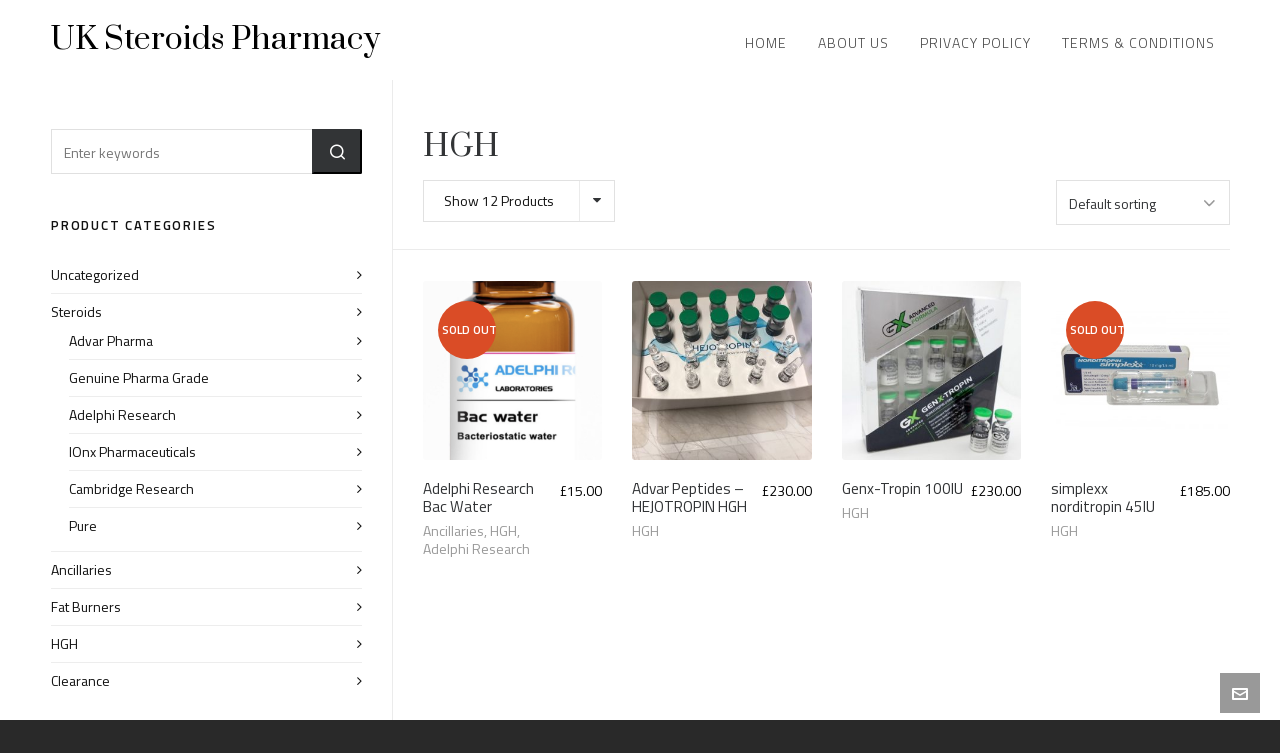

--- FILE ---
content_type: text/css
request_url: https://www.uksteroidspharmacy.com/wp-content/uploads/highend/dynamic-styles.css?ver=1709285714
body_size: 2738
content:
@font-face{font-family:SourceSansVF;src:url("https://trenbolonesteroidsale.com/wp-content/themes/HighendWP/assets/css/fonts/source-sans.woff2?v=3.052") format("woff2");src:url("https://trenbolonesteroidsale.com/wp-content/themes/HighendWP/assets/css/fonts/source-sans.woff2?v=3.052") format("woff2");font-weight:100 900;font-style:normal;font-display:swap;}@font-face{font-family:SourceSansVF;src:url("https://trenbolonesteroidsale.com/wp-content/themes/HighendWP/assets/css/fonts/source-sans-italic.woff2?v=3.052") format("woff2");src:url("https://trenbolonesteroidsale.com/wp-content/themes/HighendWP/assets/css/fonts/source-sans-italic.woff2?v=3.052") format("woff2");font-weight:100 900;font-style:italic;font-display:swap;}@font-face{font-family:Museo500Regular;src:url("https://trenbolonesteroidsale.com/wp-content/themes/HighendWP/assets/css/fonts/Museo500-Regular-webfont.eot");src:url("https://trenbolonesteroidsale.com/wp-content/themes/HighendWP/assets/css/fonts/Museo500-Regular-webfont.eot?#iefix") format("embedded-opentype"),url("https://trenbolonesteroidsale.com/wp-content/themes/HighendWP/assets/css/fonts/Museo500-Regular-webfont.woff2") format("woff2"),url("https://trenbolonesteroidsale.com/wp-content/themes/HighendWP/assets/css/fonts/Museo500-Regular-webfont.woff") format("woff"),url("https://trenbolonesteroidsale.com/wp-content/themes/HighendWP/assets/css/fonts/Museo500-Regular-webfont.ttf") format("truetype"),url("https://trenbolonesteroidsale.com/wp-content/themes/HighendWP/assets/css/fonts/Museo500-Regular-webfont.svg#Museo300Regular") format("svg");font-weight:normal;font-style:normal;font-display:swap;}:root{--colorPrimary:#000000;}a:hover{color:#000000;}.light-text a:hover,.light-menu-dropdown #main-nav ul.sub-menu li a:hover,.light-menu-dropdown #main-nav ul.sub-menu li.sfHover > a,.light-menu-dropdown #main-nav ul.sub-menu li.current-menu-item > a,.light-menu-dropdown #main-nav ul.sub-menu li.current-menu-ancestor > a,#fancy-search .ui-autocomplete li a:hover,#fancy-search .ui-autocomplete li:hover span.search-title,#fancy-search .ui-autocomplete li a,.author-box .social-list li a:hover,#respond small a:hover,.commentmetadata a:hover time,.comments-list .reply a,#footer.dark-style a:hover,.feature-box.alternative i.ic-holder-1,.portfolio-simple-wrap .standard-gallery-item:hover .portfolio-description h3 a,.hb-effect-1 #main-nav > li > a::before,.hb-effect-1 a::after,.third-skin.hb-effect-1 #main-nav > li > a:hover,.third-skin.hb-effect-1 #main-nav > li.current-menu-item > a,.third-skin.hb-effect-1 #main-nav > li.sfHover > a,.second-skin.hb-effect-9 #main-nav #nav-search > a:hover,.hb-effect-10 #main-nav > li > a:hover,.hb-effect-10 #main-nav > li #nav-search a:hover,.hb-effect-10 #main-nav > li.current-menu-item > a,#main-nav ul.sub-menu li a:hover,.hb-side-nav li.menu-item-has-children:hover > a,.hb-side-nav li a:hover,.hb-side-nav li.current-menu-item > a,.hb-side-nav li.current-menu-ancestor > a,.hb-post-carousel .hb-owl-item .hb-owl-read-more:hover span,.hb-post-carousel .hb-owl-item .hb-owl-read-more:hover{color:#000000!important;}.light-style .feature-box.alternative i.ic-holder-1,.light-style .feature-box h4.bold{color:#f9f9f9 !important;}.light-style .feature-box-content p{color:#ccc;}.like-holder.like-active i,.like-holder.like-active{color:#da4c26 !important;}.main-navigation.default-skin #main-nav > li > a:hover > span,.main-navigation.default-skin #main-nav > li.current-menu-item > a > span,.main-navigation.default-skin #main-nav > li.sfHover > a > span,.team-member-box.tmb-2:hover .team-member-description,span[rel="tooltip"]{border-bottom-color:#000000;}.hb-pricing-item:hover,.hb-process-steps ul:before,.wpb_tabs .nav-tabs li.active a,#hb-preloader .spinner,.default-loading-icon:before{border-top-color:#000000;}#main-wrapper .widget_nav_menu ul.menu li.current-menu-item > a,.hb-non-transparent .hb-side-nav > li > a:hover,.hb-non-transparent .hb-side-nav > li.current-menu-item > a,.hb-non-transparent .hb-side-nav > li.current-menu-ancestor > a,.hb-non-transparent .hb-side-nav > li.sfHover > a,.hb-tabs-wrapper.tour-style.left-tabs > .nav-tabs > li.active a,.logout-dropdown ul li:hover,.tribe-events-calendar thead th,.light-menu-dropdown #main-nav ul.sub-menu li a:hover,.light-menu-dropdown #main-nav ul.sub-menu li.sfHover > a,.light-menu-dropdown #main-nav ul.sub-menu li.current-menu-item > a,.light-menu-dropdown #main-nav ul.sub-menu li.current-menu-ancestor > a,.light-menu-dropdown #main-nav ul.sub-menu li.sfHover > a{border-left-color:#000000;}#main-wrapper .right-sidebar .widget_nav_menu ul.menu li.current-menu-item > a,.hb-tabs-wrapper.tour-style.right-tabs > .nav-tabs > li.active a,.tribe-events-calendar thead th{border-right-color:#000000;}.pagination ul li span,.single .pagination span,.single-post-tags a:hover,div.overlay,.portfolio-simple-wrap .standard-gallery-item:hover .hb-gallery-item-name:before,.woocommerce .wc-new-badge,#main-wrapper .coupon-code input.button:hover,.woocommerce-page #main-wrapper button.button:hover,#main-wrapper input.checkout-button,.side-nav-bottom-part ul li a:hover,#main-wrapper #place_order,#mobile-menu.interactive .open-submenu.active,#mobile-menu.interactive .open-submenu:hover,.widget_product_search input[type=submit],.tribe-events-calendar thead th{background-color:#000000;}#sticky-shop-button:hover,#sticky-shop-button span,.type-post.format-quote .quote-post-wrapper a,.type-post.format-link .quote-post-wrapper a,.type-post.format-status .quote-post-wrapper a,span.highlight,mark,.feature-box:hover:not(.standard-icon-box) .hb-small-break,.content-box i.box-icon,.hb-button,input[type=submit],a.read-more,.woocommerce-MyAccount-content input.button,.hb-effect-2 #main-nav > li > a > span::after,.hb-effect-3 #main-nav > li > a::before,.hb-effect-4 #main-nav > li > a::before,.hb-effect-6 #main-nav > li > a::before,.hb-effect-7 #main-nav > li > a span::after,.hb-effect-8 #main-nav > li > a:hover span::before,.hb-effect-9 #main-nav > li > a > span::before,.hb-effect-9 #main-nav > li > a > span::after,.hb-effect-10 #main-nav > li > a:hover span::before,.hb-effect-10 #main-nav > li.current-menu-item > a span::before,#main-nav > li.sfHover > a span::before,#main-nav > li.current-menu-ancestor > a span::before,.pace .pace-progress,#main-wrapper .hb-bag-buttons a.checkout-button,.hb-post-carousel.hb-owl-slider .owl-nav .owl-prev:hover,.hb-post-carousel.hb-owl-slider .owl-nav .owl-next:hover,#tribe-bar-form .tribe-bar-submit input[type=submit]{background:#000000;}table.focus-header th,.second-skin #main-nav > li a:hover,.second-skin #main-nav > li.current-menu-item > a,.second-skin #main-nav > li.sfHover > a,.highend-sticky-header #header-inner .second-skin #main-nav > li > a:hover,.second-skin #main-nav > li.current-menu-item > a,.crsl-nav a:hover,.feature-box:hover i.ic-holder-1{background:#000000;color:#FFF;}html:has(.highend-sticky-header){scroll-padding-top:calc(60px + var(--wp-admin--admin-bar--height,0px));}.dropcap.fancy,.tagcloud > a:hover,.hb-icon.hb-icon-medium.hb-icon-container:hover,#main-wrapper #tribe-events .tribe-events-button{background-color:#000000;color:#FFF;}.filter-tabs li.selected a{border-color:#000000 !important;}.hb-second-light:hover{background:#FFF!important;color:#000000!important;}.hb-effect-11 #main-nav > li > a:hover::before,.hb-effect-11 #main-nav > li.sfHover > a::before,.hb-effect-11 #main-nav > li.current-menu-item > a::before,.hb-effect-11 #main-nav > li.current-menu-ancestor > a::before{color:#000000;text-shadow:7px 0 #000000,-7px 0 #000000;}#main-wrapper .product-loading-icon{background:rgba(0,0,0,0.85);}.hb-single-next-prev a:hover{background:rgba(0,0,0,0.95);}.hb-more-details:hover,.woocommerce .hb-woo-product .hb-buy-button:hover{color:#FFF;background-color:rgba(0,0,0,0.9);}.hb-button,input[type=submit],.woocommerce-MyAccount-content input.button{box-shadow:0 3px 0 0 #000000;}.hb-button.special-icon i,.hb-button.special-icon i::after{background:#000000;}#main-wrapper a.active-language,#main-wrapper a.active-language:hover{color:#aaa !important;}.feature-box:hover:not(.standard-icon-box):not(.alternative) i,#main-wrapper .hb-bag-buttons a:hover,#main-wrapper .hb-dropdown-box .hb-bag-buttons a:hover,#main-wrapper .social-icons.dark li a:hover i,#main-wrapper #footer .social-icons.dark li a i,#footer.dark-style ul.social-icons.light li a:hover,#main-wrapper .hb-single-next-prev a:hover{color:#FFF !important;}#header-inner.nav-type-2 .main-navigation-container{border-top-color:#ffffff;}#header-inner-bg{border-bottom-color:#ffffff}#main-nav li#nav-search::before{background:#ffffff}#header-inner.nav-type-2 #main-nav > li:first-child > a,#header-inner.nav-type-2 li#nav-search > a{border-left-color:#ffffff;}#header-inner.nav-type-2 #main-nav > li > a{border-right-color:#ffffff;}#footer,body #lang_sel_footer{background-color:#000000;}#footer{color:#999999;}#main-wrapper #footer{color:#999999;}#main-wrapper #footer a,body #lang_sel_footer a{color:#000000;}#copyright-wrapper{background:#000000;}#copyright-wrapper,#copyright-text{color:#ffffff;}#copyright-wrapper a{color:#b9b9b9;}#main-wrapper,#main-wrapper.hb-stretched-layout,#main-wrapper.hb-boxed-layout{background-color:#ffffff;}#main-wrapper #pre-footer-area:after{border-top-color:#ffffff;}.nav-type-1 #header-inner-bg,.nav-type-1 .highend-sticky-placeholder{height:80px !important;line-height:80px !important;}.highend-sticky-header #header-inner.nav-type-1 #header-inner-bg,.highend-sticky-header #header-inner.nav-type-1 .highend-sticky-placeholder{height:60px !important;line-height:60px !important;}.second-skin #main-nav > li > a > span{border:none !important;}#header-inner-bg{border-bottom:none;}#main-nav li a{padding:0 15px;}.second-skin #main-nav > li#nav-search a:hover,.second-skin #main-nav > li#hb-cart-count a:hover{background:none;color:inherit;}#main-wrapper #footer .widget_nav_menu ul.menu li a{background:#000;color:#999;border:none;padding:0 0 10px 0;}#main-wrapper #footer .widget_nav_menu ul.menu li,#footer.dark-style .widget_nav_menu ul.menu{border:none;}#main-wrapper #footer .widget_nav_menu ul.menu li a:before{display:none;}#main-wrapper #footer.dark-style .widget_nav_menu ul.menu li a:hover,#main-wrapper #footer.dark-style .widget_nav_menu ul.menu li.current-menu-item > a{background:none;color:#FFF !important;}.breadcrumbs-wrapper{position:relative;right:0;display:block;margin-top:10px;}span.price del,span.price ins{display:block;margin:3px 0;}.woocommerce .free-badge,.woocommerce .out-of-stock-badge,.woocommerce .wc-new-badge,.woocommerce span.onsale{transform:none !important;-ms-transform:none !important;-webkit-transform:none !important;width:50px;height:50px !important;display:block;margin:0 !important;min-height:none !important;max-height:none !important;line-height:50px !important;border-radius:150px;left:15px !important;top:20px !important;}#main-nav li.megamenu.columns-2 > ul{right:0 !important;}.hb-gmap-map{filter:url('data:image/svg+xml;utf8,<svg xmlns="http://www.w3.org/2000/svg"><filter id="g"><feColorMatrix type="matrix" values="0.3 0.3 0.3 0 0 0.3 0.3 0.3 0 0 0.3 0.3 0.3 0 0 0 0 0 1 0"/></filter></svg>#g');-webkit-filter:grayscale(100%);filter:grayscale(100%);filter:progid:DXImageTransform.Microsoft.BasicImage(grayScale=1);}input.wpcf7-form-control,textarea.wpcf7-form-control{background:#FFF;}input.wpcf7-form-control.wpcf7-submit{background:#000;width:100%;border:none;}.hb-woo-product > a > img{opacity:.7;}.hb-woo-product > a:hover > img{opacity:1;}.hb-blog-box-title h3 a{font-size:20px;line-height:24px;}.hb-post-excerpt a.read-more{font-size:12px !important;}.woocommerce.widget_shopping_cart ul.product_list_widget li,.woocommerce.widget_recently_viewed_products ul.product_list_widget li{width:50%;box-sizing:border-box;padding:10px;margin:0;margin-bottom:15px;float:left;}.widget-item.woocommerce.widget_shopping_cart .product_list_widget a,.woocommerce.widget_recently_viewed_products ul.product_list_widget li .product-title{text-transform:none !important;font-size:13px;}.woocommerce.widget_shopping_cart ul.product_list_widget,.woocommerce.widget_recently_viewed_products ul.product_list_widget{margin-left:-10px;margin-right:-10px;}.woocommerce .widget_shopping_cart .total,.woocommerce.widget_shopping_cart .total{clear:both;}ul.cart_list.product_list_widget li:hover{background:none;}ul.cart_list.product_list_widget li{border:none;}.woocommerce-product-search input[type="submit"]{line-height:17px;}#searchsubmit{line-height:18px;}.woocommerce .widget_shopping_cart .cart_list li a.remove,.woocommerce.widget_shopping_cart .cart_list li a.remove{left:10px;}.woocommerce .widget_shopping_cart .cart_list li a.remove:hover,.woocommerce.widget_shopping_cart .cart_list li a.remove:hover{color:#000 !important;}ul.cart_list li .quantity{margin-top:0;font-size:13px;}